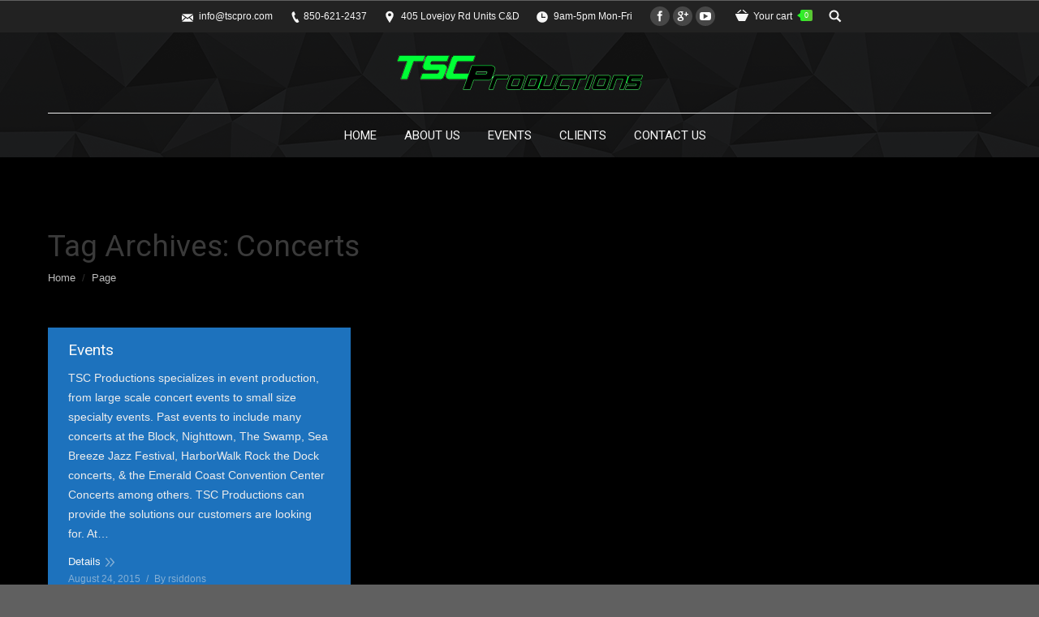

--- FILE ---
content_type: text/html; charset=UTF-8
request_url: http://s572166334.onlinehome.us/tag/concerts/
body_size: 7435
content:
<!DOCTYPE html>
<!--[if IE 6]>
<html id="ie6" class="ancient-ie old-ie no-js" lang="en-US">
<![endif]-->
<!--[if IE 7]>
<html id="ie7" class="ancient-ie old-ie no-js" lang="en-US">
<![endif]-->
<!--[if IE 8]>
<html id="ie8" class="old-ie no-js" lang="en-US">
<![endif]-->
<!--[if IE 9]>
<html id="ie9" class="old-ie9 no-js" lang="en-US">
<![endif]-->
<!--[if !(IE 6) | !(IE 7) | !(IE 8)  ]><!-->
<html class="no-js" lang="en-US">
<!--<![endif]-->
<head>
	<meta charset="UTF-8" />
		<meta name="viewport" content="width=device-width, initial-scale=1, maximum-scale=1">
		<script type="text/javascript">
function createCookie(a,d,b){if(b){var c=new Date;c.setTime(c.getTime()+864E5*b);b="; expires="+c.toGMTString()}else b="";document.cookie=a+"="+d+b+"; path=/"}function readCookie(a){a+="=";for(var d=document.cookie.split(";"),b=0;b<d.length;b++){for(var c=d[b];" "==c.charAt(0);)c=c.substring(1,c.length);if(0==c.indexOf(a))return c.substring(a.length,c.length)}return null}function eraseCookie(a){createCookie(a,"",-1)}
function areCookiesEnabled(){var a=!1;createCookie("testing","Hello",1);null!=readCookie("testing")&&(a=!0,eraseCookie("testing"));return a}(function(a){var d=readCookie("devicePixelRatio"),b=void 0===a.devicePixelRatio?1:a.devicePixelRatio;areCookiesEnabled()&&null==d&&(createCookie("devicePixelRatio",b,7),1!=b&&a.location.reload(!0))})(window);
</script>	<link rel="profile" href="http://gmpg.org/xfn/11" />
	<link rel="pingback" href="http://s572166334.onlinehome.us/xmlrpc.php" />
	<!--[if IE]>
	<script src="//html5shiv.googlecode.com/svn/trunk/html5.js"></script>
	<![endif]-->
	<title>Concerts &#8211; TSC Productions Lighting &amp; Sound</title>
<link rel="alternate" type="application/rss+xml" title="TSC Productions Lighting &amp; Sound &raquo; Feed" href="http://s572166334.onlinehome.us/feed/" />
<link rel="alternate" type="application/rss+xml" title="TSC Productions Lighting &amp; Sound &raquo; Comments Feed" href="http://s572166334.onlinehome.us/comments/feed/" />
<link rel="alternate" type="application/rss+xml" title="TSC Productions Lighting &amp; Sound &raquo; Concerts Tag Feed" href="http://s572166334.onlinehome.us/tag/concerts/feed/" />
		<script type="text/javascript">
			window._wpemojiSettings = {"baseUrl":"https:\/\/s.w.org\/images\/core\/emoji\/72x72\/","ext":".png","source":{"concatemoji":"http:\/\/s572166334.onlinehome.us\/wp-includes\/js\/wp-emoji-release.min.js?ver=4.4.34"}};
			!function(e,n,t){var a;function i(e){var t=n.createElement("canvas"),a=t.getContext&&t.getContext("2d"),i=String.fromCharCode;return!(!a||!a.fillText)&&(a.textBaseline="top",a.font="600 32px Arial","flag"===e?(a.fillText(i(55356,56806,55356,56826),0,0),3e3<t.toDataURL().length):"diversity"===e?(a.fillText(i(55356,57221),0,0),t=a.getImageData(16,16,1,1).data,a.fillText(i(55356,57221,55356,57343),0,0),(t=a.getImageData(16,16,1,1).data)[0],t[1],t[2],t[3],!0):("simple"===e?a.fillText(i(55357,56835),0,0):a.fillText(i(55356,57135),0,0),0!==a.getImageData(16,16,1,1).data[0]))}function o(e){var t=n.createElement("script");t.src=e,t.type="text/javascript",n.getElementsByTagName("head")[0].appendChild(t)}t.supports={simple:i("simple"),flag:i("flag"),unicode8:i("unicode8"),diversity:i("diversity")},t.DOMReady=!1,t.readyCallback=function(){t.DOMReady=!0},t.supports.simple&&t.supports.flag&&t.supports.unicode8&&t.supports.diversity||(a=function(){t.readyCallback()},n.addEventListener?(n.addEventListener("DOMContentLoaded",a,!1),e.addEventListener("load",a,!1)):(e.attachEvent("onload",a),n.attachEvent("onreadystatechange",function(){"complete"===n.readyState&&t.readyCallback()})),(a=t.source||{}).concatemoji?o(a.concatemoji):a.wpemoji&&a.twemoji&&(o(a.twemoji),o(a.wpemoji)))}(window,document,window._wpemojiSettings);
		</script>
		<style type="text/css">
img.wp-smiley,
img.emoji {
	display: inline !important;
	border: none !important;
	box-shadow: none !important;
	height: 1em !important;
	width: 1em !important;
	margin: 0 .07em !important;
	vertical-align: -0.1em !important;
	background: none !important;
	padding: 0 !important;
}
</style>
<link rel='stylesheet' id='layerslider-css'  href='http://s572166334.onlinehome.us/wp-content/plugins/LayerSlider/static/css/layerslider.css?ver=5.5.0' type='text/css' media='all' />
<link rel='stylesheet' id='ls-google-fonts-css'  href='http://fonts.googleapis.com/css?family=Lato:100,300,regular,700,900%7COpen+Sans:300%7CIndie+Flower:regular%7COswald:300,regular,700&#038;subset=latin%2Clatin-ext' type='text/css' media='all' />
<link rel='stylesheet' id='contact-form-7-css'  href='http://s572166334.onlinehome.us/wp-content/plugins/contact-form-7/includes/css/styles.css?ver=4.4' type='text/css' media='all' />
<link rel='stylesheet' id='cff-css'  href='http://s572166334.onlinehome.us/wp-content/plugins/custom-facebook-feed/css/cff-style.css?ver=2.3.10' type='text/css' media='all' />
<link rel='stylesheet' id='cff-font-awesome-css'  href='//maxcdn.bootstrapcdn.com/font-awesome/4.2.0/css/font-awesome.min.css?ver=4.2.0' type='text/css' media='all' />
<link rel='stylesheet' id='go-pricing-styles-css'  href='http://s572166334.onlinehome.us/wp-content/plugins/go_pricing/assets/css/go_pricing_styles.css?ver=3.0.4' type='text/css' media='all' />
<link rel='stylesheet' id='tp_twitter_plugin_css-css'  href='http://s572166334.onlinehome.us/wp-content/plugins/recent-tweets-widget/tp_twitter_plugin.css?ver=1.0' type='text/css' media='screen' />
<link rel='stylesheet' id='rs-plugin-settings-css'  href='http://s572166334.onlinehome.us/wp-content/plugins/revslider/public/assets/css/settings.css?ver=5.0.4.1' type='text/css' media='all' />
<style id='rs-plugin-settings-inline-css' type='text/css'>
.tp-caption a{color:#ff7302;text-shadow:none;-webkit-transition:all 0.2s ease-out;-moz-transition:all 0.2s ease-out;-o-transition:all 0.2s ease-out;-ms-transition:all 0.2s ease-out}.tp-caption a:hover{color:#ffa902}
</style>
<link rel='stylesheet' id='dt-web-fonts-css'  href='http://fonts.googleapis.com/css?family=Roboto&#038;ver=4.4.34' type='text/css' media='all' />
<link rel='stylesheet' id='dt-main-css'  href='http://s572166334.onlinehome.us/wp-content/themes/dt-the7/css/main.min.css?ver=2.3.1' type='text/css' media='all' />
<!--[if lt IE 9]>
<link rel='stylesheet' id='dt-old-ie-css'  href='http://s572166334.onlinehome.us/wp-content/themes/dt-the7/css/old-ie.min.css?ver=2.3.1' type='text/css' media='all' />
<![endif]-->
<link rel='stylesheet' id='dt-awsome-fonts-css'  href='http://s572166334.onlinehome.us/wp-content/themes/dt-the7/css/font-awesome.min.css?ver=2.3.1' type='text/css' media='all' />
<link rel='stylesheet' id='dt-fontello-css'  href='http://s572166334.onlinehome.us/wp-content/themes/dt-the7/css/fontello/css/fontello.css?ver=2.3.1' type='text/css' media='all' />
<!--[if lt IE 9]>
<link rel='stylesheet' id='dt-custom-old-ie.less-css'  href='http://s572166334.onlinehome.us/wp-content/uploads/wp-less/dt-the7/css/custom-old-ie-c5bf2d04c9.css?ver=2.3.1' type='text/css' media='all' />
<![endif]-->
<link rel='stylesheet' id='dt-main.less-css'  href='http://s572166334.onlinehome.us/wp-content/uploads/wp-less/dt-the7/css/main-a92ace7d4a.css?ver=2.3.1' type='text/css' media='all' />
<link rel='stylesheet' id='dt-custom.less-css'  href='http://s572166334.onlinehome.us/wp-content/uploads/wp-less/dt-the7/css/custom-c5bf2d04c9.css?ver=2.3.1' type='text/css' media='all' />
<link rel='stylesheet' id='wc-dt-custom.less-css'  href='http://s572166334.onlinehome.us/wp-content/uploads/wp-less/dt-the7/css/wc-dt-custom-4b5402baf0.css?ver=2.3.1' type='text/css' media='all' />
<link rel='stylesheet' id='dt-media.less-css'  href='http://s572166334.onlinehome.us/wp-content/uploads/wp-less/dt-the7/css/media-158093f83e.css?ver=2.3.1' type='text/css' media='all' />
<link rel='stylesheet' id='style-css'  href='http://s572166334.onlinehome.us/wp-content/themes/dt-the7/style.css?ver=2.3.1' type='text/css' media='all' />
<link rel='stylesheet' id='ultimate-style-css'  href='http://s572166334.onlinehome.us/wp-content/plugins/Ultimate_VC_Addons/assets/min-css/style.min.css?ver=3.13.2' type='text/css' media='all' />
<link rel='stylesheet' id='bsf-Defaults-css'  href='http://s572166334.onlinehome.us/wp-content/uploads/smile_fonts/Defaults/Defaults.css?ver=4.4.34' type='text/css' media='all' />
<script type='text/javascript' src='http://s572166334.onlinehome.us/wp-includes/js/jquery/jquery.js?ver=1.11.3'></script>
<script type='text/javascript' src='http://s572166334.onlinehome.us/wp-includes/js/jquery/jquery-migrate.min.js?ver=1.2.1'></script>
<script type='text/javascript' src='http://s572166334.onlinehome.us/wp-content/plugins/LayerSlider/static/js/greensock.js?ver=1.11.8'></script>
<script type='text/javascript' src='http://s572166334.onlinehome.us/wp-content/plugins/LayerSlider/static/js/layerslider.kreaturamedia.jquery.js?ver=5.5.0'></script>
<script type='text/javascript' src='http://s572166334.onlinehome.us/wp-content/plugins/LayerSlider/static/js/layerslider.transitions.js?ver=5.5.0'></script>
<script type='text/javascript' src='http://s572166334.onlinehome.us/wp-content/plugins/revslider/public/assets/js/jquery.themepunch.tools.min.js?ver=5.0.4.1'></script>
<script type='text/javascript' src='http://s572166334.onlinehome.us/wp-content/plugins/revslider/public/assets/js/jquery.themepunch.revolution.min.js?ver=5.0.4.1'></script>
<script type='text/javascript'>
/* <![CDATA[ */
var wc_add_to_cart_params = {"ajax_url":"\/wp-admin\/admin-ajax.php","wc_ajax_url":"\/tag\/concerts\/?wc-ajax=%%endpoint%%","i18n_view_cart":"View Cart","cart_url":"http:\/\/s572166334.onlinehome.us\/cart\/","is_cart":"","cart_redirect_after_add":"no"};
/* ]]> */
</script>
<script type='text/javascript' src='//s572166334.onlinehome.us/wp-content/plugins/woocommerce/assets/js/frontend/add-to-cart.min.js?ver=2.5.2'></script>
<script type='text/javascript' src='http://s572166334.onlinehome.us/wp-content/plugins/js_composer/assets/js/vendors/woocommerce-add-to-cart.js?ver=4.6.2'></script>
<script type='text/javascript'>
/* <![CDATA[ */
var dtLocal = {"passText":"To view this protected post, enter the password below:","moreButtonText":{"loading":"Loading..."},"postID":"21","ajaxurl":"http:\/\/s572166334.onlinehome.us\/wp-admin\/admin-ajax.php","contactNonce":"08737e6f2b","ajaxNonce":"437ea89c7b","pageData":{"type":"archive","template":"archive","layout":"masonry"},"themeSettings":{"smoothScroll":"off","lazyLoading":false,"accentColor":{"mode":"gradient","color":["#27f727","#5ec134"]},"mobileHeader":{"firstSwitchPoint":1010},"content":{"responsivenessTreshold":970,"textColor":"#ededed","headerColor":"#f9f9f9"},"stripes":{"stripe1":{"textColor":"#ffffff","headerColor":"#000000"},"stripe2":{"textColor":"#888888","headerColor":"#3a3a3a"},"stripe3":{"textColor":"#ffffff","headerColor":"#ffffff"}}}};
/* ]]> */
</script>
<script type='text/javascript' src='http://s572166334.onlinehome.us/wp-content/themes/dt-the7/js/above-the-fold.min.js?ver=2.3.1'></script>
<link rel='https://api.w.org/' href='http://s572166334.onlinehome.us/wp-json/' />
<link rel="EditURI" type="application/rsd+xml" title="RSD" href="http://s572166334.onlinehome.us/xmlrpc.php?rsd" />
<link rel="wlwmanifest" type="application/wlwmanifest+xml" href="http://s572166334.onlinehome.us/wp-includes/wlwmanifest.xml" /> 
<meta name="generator" content="WordPress 4.4.34" />
<meta name="generator" content="WooCommerce 2.5.2" />
		<script type="text/javascript">
			dtGlobals.logoEnabled = 0;
			dtGlobals.logoURL = '';
			dtGlobals.logoW = '0';
			dtGlobals.logoH = '0';
			smartMenu = 1;
		</script>
		<meta name="generator" content="Powered by Visual Composer - drag and drop page builder for WordPress."/>
<!--[if IE 8]><link rel="stylesheet" type="text/css" href="http://s572166334.onlinehome.us/wp-content/plugins/js_composer/assets/css/vc-ie8.css" media="screen"><![endif]--><meta name="generator" content="Powered by Slider Revolution 5.0.4.1 - responsive, Mobile-Friendly Slider Plugin for WordPress with comfortable drag and drop interface." />
<noscript><style> .wpb_animate_when_almost_visible { opacity: 1; }</style></noscript></head>

<body class="archive tag tag-concerts tag-11 layout-masonry description-under-image rollover-show-icon boxed-layout accent-gradient srcset-enabled btn-3d style-minimal boxes-solid-bg bold-icons phantom-slide wpb-js-composer js-comp-ver-4.6.2 vc_responsive">

<div id="load"><div class="pace pace-active"><div class="pace-activity"></div></div></div>

<div id="page" class="boxed">


<!-- left, center, classic, side -->

		<!-- !Header -->
	<header id="header" class="line-content show-device-logo show-mobile-logo dt-parent-menu-clickable logo-center" role="banner"><!-- class="overlap"; class="logo-left", class="logo-center", class="logo-classic" -->

				<!-- !Top-bar -->
		<div id="top-bar" role="complementary" class="text-small solid-bg top-bar-hide">
			<div class="wf-wrap">
				<div class="wf-container-top">
					<div class="wf-table wf-mobile-collapsed">

						
						<div class=" wf-td"><span class="mini-contacts email">info@tscpro.com</span><span class="mini-contacts phone">850-621-2437</span><span class="mini-contacts address">405 Lovejoy Rd Units C&amp;D</span><span class="mini-contacts clock">9am-5pm Mon-Fri</span><div class="soc-ico custom-bg hover-accent-bg"><a title="Facebook" href="https://www.facebook.com/pages/TSC-Productions/484850944907382" target="_blank" class="facebook"><span class="assistive-text">Facebook</span></a><a title="Google+" href="https://www.facebook.com/pages/TSC-Productions/484850944907382" target="_blank" class="google"><span class="assistive-text">Google+</span></a><a title="YouTube" href="https://www.facebook.com/pages/TSC-Productions/484850944907382" target="_blank" class="you-tube"><span class="assistive-text">YouTube</span></a></div>
<div class="shopping-cart">

	<a class="wc-ico-cart" href="http://s572166334.onlinehome.us/cart/">Your cart<span class="counter">0</span></a>

	<div class="shopping-cart-wrap">
		<div class="shopping-cart-inner">

			
			<ul class="cart_list product_list_widget empty">

				
					<li>No products in the cart.</li>

				
			</ul><!-- end product list -->

							<div style="display: none;">
			
				<p class="total"><strong>Subtotal:</strong> <span class="amount">&#36;0.00</span></p>

				<p class="buttons">
					<a href="http://s572166334.onlinehome.us/cart/" class="button view-cart">View Cart</a>
					<a href="http://s572166334.onlinehome.us/checkout/" class="button checkout">Checkout</a>
				</p>

							</div>
					</div>
	</div>

</div><div class="mini-search">
	<form class="searchform" role="search" method="get" action="http://s572166334.onlinehome.us/">
		<input type="text" class="field searchform-s" name="s" value="" placeholder="Type and hit enter &hellip;" />
				<input type="submit" class="assistive-text searchsubmit" value="Go!" />
		<a href="#go" id="trigger-overlay" class="submit text-disable">&nbsp;</a>
	</form>
</div></div>
						
					</div><!-- .wf-table -->
				</div><!-- .wf-container-top -->
			</div><!-- .wf-wrap -->
		</div><!-- #top-bar -->
		<div class="wf-wrap">
			<div class="wf-table">
				<div class="wf-td">

									<!-- !- Branding -->
				<div id="branding" class="wf-td">

					<a href="http://s572166334.onlinehome.us/"><img class=" preload-me" srcset="http://s572166334.onlinehome.us/wp-content/uploads/2015/08/TSC_Logo_rs.png 1x, http://s572166334.onlinehome.us/wp-content/uploads/2015/08/TSC_Logo_rs.png 2x" width="303" height="43"  alt="TSC Productions Lighting &amp; Sound" /><img class="mobile-logo preload-me" srcset="http://s572166334.onlinehome.us/wp-content/uploads/2015/08/TSC_Logo_small.png 1x, http://s572166334.onlinehome.us/wp-content/uploads/2015/08/TSC_Logo_rs.png 2x" width="152" height="22"  alt="TSC Productions Lighting &amp; Sound" /></a>
					<div id="site-title" class="assistive-text">TSC Productions Lighting &amp; Sound</div>
					<div id="site-description" class="assistive-text">Audio, Lighting, Staging, Events, Concerts, Productions</div>
				</div>
				</div><!-- .wf-td -->
			</div><!-- .wf-table -->
		</div><!-- .wf-wrap -->
		<div class="navigation-holder">
			<div class="wf-wrap ">

						<!-- !- Navigation -->
		<nav id="navigation">
			<ul id="main-nav" class="fancy-rollovers wf-mobile-hidden gradient-decor underline-hover">
<li class=" menu-item menu-item-type-post_type menu-item-object-page menu-item-78 dt-mega-menu mega-auto-width mega-column-3 first"><a href="http://s572166334.onlinehome.us/"><span>Home</span></a></li> 
<li class=" menu-item menu-item-type-post_type menu-item-object-page menu-item-83 dt-mega-menu mega-auto-width mega-column-3"><a href="http://s572166334.onlinehome.us/about-us/"><span>About Us</span></a></li> 
<li class=" menu-item menu-item-type-post_type menu-item-object-page menu-item-81"><a href="http://s572166334.onlinehome.us/events/"><span>Events</span></a></li> 
<li class=" menu-item menu-item-type-post_type menu-item-object-page menu-item-79"><a href="http://s572166334.onlinehome.us/clients/"><span>Clients</span></a></li> 
<li class=" menu-item menu-item-type-post_type menu-item-object-page menu-item-91"><a href="http://s572166334.onlinehome.us/contact-us/"><span>Contact Us</span></a></li> 
</ul>
				<a href="#show-menu" rel="nofollow" id="mobile-menu" class="accent-bg">
					<span class="menu-open">Menu</span>
					<span class="menu-back">back</span>
					<span class="wf-phone-visible">&nbsp;</span>
				</a>

			
			
		</nav>

			
			</div><!-- .wf-wrap -->
		</div><!-- .navigation-holder -->

	</header><!-- #masthead -->

	
		<div class="page-title content-left disabled-bg" style="min-height: 160px;">
			<div class="wf-wrap">
				<div class="wf-container-title">
					<div class="wf-table" style="height: 160px;">

						<div class="wf-td hgroup"><h1 class="h2-size">Tag Archives: <span>Concerts</span></h1></div><div class="wf-td"><div class="assistive-text">You are here:</div><ol class="breadcrumbs text-normal" xmlns:v="http://rdf.data-vocabulary.org/#"><li typeof="v:Breadcrumb"><a rel="v:url" property="v:title" href="http://s572166334.onlinehome.us/" title="">Home</a></li><li class="current">Page</li></ol></div>
					</div>
				</div>
			</div>
		</div>

		
	
	<div id="main" class="sidebar-none"><!-- class="sidebar-none", class="sidebar-left", class="sidebar-right" -->

		
		<div class="main-gradient"></div>
		<div class="wf-wrap">
			<div class="wf-container-main">

				
	
			<!-- Content -->
			<div id="content" class="content" role="main">

				<div class="wf-container loading-effect-fade-in description-under-image iso-container bg-under-post" data-padding="10px" data-cur-page="1" data-width="320px" data-columns="3">
<div class="wf-cell iso-item" data-date="2015-08-24T17:27:37+00:00" data-name="Events" data-post-id="21">
<article id="post-21" class="post post-21 page type-page status-publish hentry bg-on fullwidth-img no-img description-off">

	<div class="blog-content wf-td">

		<h2 class="entry-title">
		<a href="http://s572166334.onlinehome.us/events/" title="Events" rel="bookmark">Events</a>
	</h2>

	<p>TSC Productions specializes in event production, from large scale concert events to small size specialty events. Past events to include many concerts at the Block, Nighttown, The Swamp, Sea Breeze Jazz Festival, HarborWalk Rock the Dock concerts, &amp; the Emerald Coast Convention Center Concerts among others. TSC Productions can provide the solutions our customers are looking for. At&hellip;</p>

	<a href="http://s572166334.onlinehome.us/events/" class="details more-link" rel="nofollow">Details</a>
	<div class="entry-meta"><a href="javascript: void(0);" title="5:27 pm" class="data-link" rel="bookmark"><time class="entry-date updated" datetime="2015-08-24T17:27:37+00:00">August 24, 2015</time></a><a class="author vcard" href="http://s572166334.onlinehome.us/author/rsiddons/" title="View all posts by rsiddons" rel="author">By <span class="fn">rsiddons</span></a></div>
	
</div>
</article><!-- #post-21 -->

</div></div>
			</div><!-- #content -->

			

			</div><!-- .wf-container -->
		</div><!-- .wf-wrap -->
	</div><!-- #main -->

	
	<!-- !Footer -->
	<footer id="footer" class="footer solid-bg">

		
<!-- !Bottom-bar -->
<div id="bottom-bar" class="solid-bg" role="contentinfo">
	<div class="wf-wrap">
		<div class="wf-container-bottom">
			<div class="wf-table wf-mobile-collapsed">

								<div id="branding-bottom" class="wf-td"><a href="http://s572166334.onlinehome.us/"><img class=" preload-me" srcset="http://s572166334.onlinehome.us/wp-content/uploads/2015/08/TSC_Logo_small.png 1x, http://s572166334.onlinehome.us/wp-content/uploads/2015/08/TSC_Logo_rs.png 2x" width="152" height="22"  alt="TSC Productions Lighting &amp; Sound" /></a></div>
				
					<div class="wf-td">
						<div class="wf-float-left">

							Copyright 2015 TSC Productions All rights Reserved
						</div>
					</div>

				
				<div class="wf-td">

					
				</div>

				
			</div>
		</div><!-- .wf-container-bottom -->
	</div><!-- .wf-wrap -->
</div><!-- #bottom-bar -->
	</footer><!-- #footer -->



	<a href="#" class="scroll-top"></a>

</div><!-- #page -->
<!-- Custom Facebook Feed JS -->
<script type="text/javascript">
var cfflinkhashtags = "true";
</script>
<script type='text/javascript' src='http://s572166334.onlinehome.us/wp-content/themes/dt-the7/inc/mods/mod-woocommerce/assets/js/mod-wc-scripts.js?ver=2.3.1'></script>
<script type='text/javascript' src='http://s572166334.onlinehome.us/wp-content/plugins/contact-form-7/includes/js/jquery.form.min.js?ver=3.51.0-2014.06.20'></script>
<script type='text/javascript'>
/* <![CDATA[ */
var _wpcf7 = {"loaderUrl":"http:\/\/s572166334.onlinehome.us\/wp-content\/plugins\/contact-form-7\/images\/ajax-loader.gif","recaptchaEmpty":"Please verify that you are not a robot.","sending":"Sending ..."};
/* ]]> */
</script>
<script type='text/javascript' src='http://s572166334.onlinehome.us/wp-content/plugins/contact-form-7/includes/js/scripts.js?ver=4.4'></script>
<script type='text/javascript' src='http://s572166334.onlinehome.us/wp-content/plugins/custom-facebook-feed/js/cff-scripts.js?ver=2.3.10'></script>
<script type='text/javascript' src='//s572166334.onlinehome.us/wp-content/plugins/woocommerce/assets/js/jquery-blockui/jquery.blockUI.min.js?ver=2.70'></script>
<script type='text/javascript'>
/* <![CDATA[ */
var woocommerce_params = {"ajax_url":"\/wp-admin\/admin-ajax.php","wc_ajax_url":"\/tag\/concerts\/?wc-ajax=%%endpoint%%"};
/* ]]> */
</script>
<script type='text/javascript' src='//s572166334.onlinehome.us/wp-content/plugins/woocommerce/assets/js/frontend/woocommerce.min.js?ver=2.5.2'></script>
<script type='text/javascript' src='//s572166334.onlinehome.us/wp-content/plugins/woocommerce/assets/js/jquery-cookie/jquery.cookie.min.js?ver=1.4.1'></script>
<script type='text/javascript'>
/* <![CDATA[ */
var wc_cart_fragments_params = {"ajax_url":"\/wp-admin\/admin-ajax.php","wc_ajax_url":"\/tag\/concerts\/?wc-ajax=%%endpoint%%","fragment_name":"wc_fragments"};
/* ]]> */
</script>
<script type='text/javascript' src='//s572166334.onlinehome.us/wp-content/plugins/woocommerce/assets/js/frontend/cart-fragments.min.js?ver=2.5.2'></script>
<script type='text/javascript' src='http://s572166334.onlinehome.us/wp-content/themes/dt-the7/js/main.min.js?ver=2.3.1'></script>
<script type='text/javascript' src='http://s572166334.onlinehome.us/wp-includes/js/wp-embed.min.js?ver=4.4.34'></script>
</body>
</html>